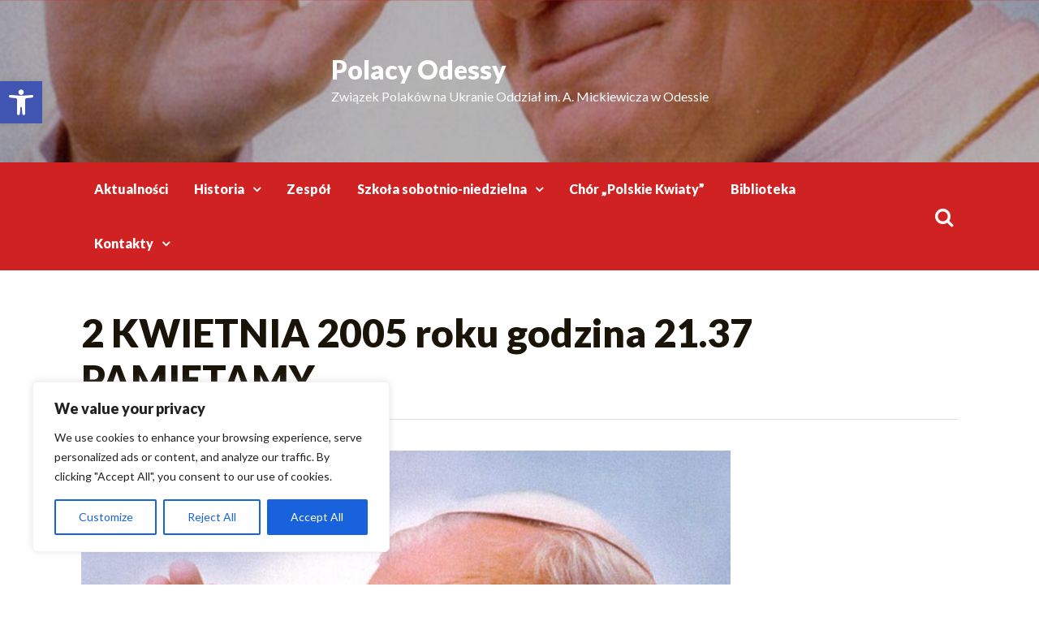

--- FILE ---
content_type: text/css
request_url: https://polonia.od.ua/wp-content/themes/news-maker/css/main.css?ver=1.1.8
body_size: 326
content:
.news-maker-featured-cats {
  margin-bottom: 1.25rem;
  padding-left: 1rem;
  padding-right: 1rem;

  figure {
    flex-basis: 35%;
    flex-shrink: 0;
    position: relative;
    padding-bottom: 35%;

    img {
      position: absolute;
      width: 100%;
      height: 100%;
      top: 0;
      left: 0;
      object-fit: cover;
    }
  }

  h3 {
    font-size: 1rem;
    margin-top: 0;

    a {
      display: -webkit-box;
      -webkit-line-clamp: 3;
      -webkit-box-orient: vertical;
      overflow: hidden;
    }
  }
}
.news-maker-featured-cats__wrapper {
  display: grid;
  gap: 1.25rem;
}
@media (min-width: 48rem) {
  .news-maker-featured-cats__wrapper {
    grid-template-columns: 1fr 1fr;
  }
}
@media (min-width: 62rem) {
  .news-maker-featured-cats__wrapper {
    grid-template-columns: repeat(4, 1fr);
  }
}
.news-maker-featured-cats__cat {
  display: flex;
  gap: 0.75rem;
}
.news-maker-featured-cats__cat-name {
  margin-bottom: 0.25rem;
  line-height: 1rem;
  font-weight: 700;
  color: var(--wp--preset--color--primary);
}
.news-maker-featured-cats figure:hover + div h3 {
  text-decoration: underline;
}
.news-maker-featured-cats h3 a:hover {
  text-decoration: underline;
}


--- FILE ---
content_type: application/javascript
request_url: https://polonia.od.ua/wp-content/themes/it-news-grid/assets/js/custom.js?ver=1.1.8
body_size: 1428
content:
/**
 *	Custom Front-end JS code
 */

 const stickySearchBtn	=	document.querySelector('.search-btn-sticky');
 const toggleSearchFunction = element => {

	let 	searchBtn	=	element,
			searchField	=	searchBtn.nextElementSibling.getElementsByTagName('input')[0],
			goToBtn		=	searchBtn.nextElementSibling.getElementsByTagName('button')[0],
			goToField	=	searchBtn.previousElementSibling,
			fields		=	new Array(searchField, goToBtn, goToField);
			

	searchBtn.classList.toggle('is-toggled');
	if ( !searchBtn.classList.contains('is-toggled') ) {
		searchBtn.focus();
		fields.forEach(element => element.tabIndex = '-1');
	} else {
		searchField.focus();
		fields.forEach(element => element.tabIndex = 0);
	}

	goToBtn.addEventListener('focus', () => searchBtn.focus());
	goToField.addEventListener('focus', () => searchField.focus());
}

if ( document.querySelector('.search-btn-main') !== null ) {
	document.querySelector('.search-btn-main').addEventListener('click', function() {
		toggleSearchFunction(this);
	});
}

if (stickySearchBtn) {
	stickySearchBtn.addEventListener('click', function() {
		toggleSearchFunction(this);
	})
}

jQuery(document).ready(function() {

	// Navigation
	// var clickedBtn;
	// jQuery('.menu-link').bigSlide({
	// 	easyClose	: true,
	// 	width		: '25em',
	// 	side		: 'left',
	// 	beforeOpen	: function() {
	// 		jQuery('.menu-overlay').show();
	// 	},
	// 	afterOpen	: function(e) {
	// 			    	jQuery('#close-menu').focus();
	// 			    	clickedBtn = jQuery(e.target).parent();
	// 		    	},
	// 	afterClose: function() {
	// 			    	clickedBtn.focus()
	// 		    	}
    // });

  	// jQuery('.go-to-top').on('focus', function() {
	// 	jQuery('#close-menu').focus();
	// 	jQuery('.menu-overlay').hide();
	// });

	// jQuery('.go-to-bottom').on('focus', function() {
	// 	jQuery('ul#menu-main > li:last-child > a').focus();
	// });

	// const	parentElement	= jQuery('.panel li.menu-item-has-children'),
    // 		dropdown		= jQuery('.panel li.menu-item-has-children span');

	// parentElement.children('ul').hide();
	// dropdown.on({
	// 	'click': function(e) {
	// 		e.target.style.transform == 'rotate(0deg)' ? 'rotate(180deg)' : 'rotate(0deg)';
	// 		jQuery(this).siblings('ul').slideToggle().toggleClass('expanded');
	// 		e.stopPropagation();
	// 	},
	// 	'keydown': function(e) {
	// 		if( [13, 32].includes(e.keyCode) ) {
	// 			e.preventDefault();
	// 			jQuery(this).siblings('ul').slideToggle().toggleClass('expanded');
	// 			e.stopPropagation();
	// 		}
	// 	}
	// });

	if ( itng.toTopEnable !== '' ) {

		const topBtn = document.querySelector('#itng-back-to-top');
		const showBackToTop = () => window.scrollY > 300 ? topBtn.classList.add('show') : topBtn.classList.remove('show');
		
		showBackToTop();
		window.addEventListener('scroll', showBackToTop);

		topBtn.addEventListener('click', (e) => {
		  e.preventDefault();
		  window.scrollTo({top: 0, left: 0, behavior: 'smooth'});
		});

	}

	// Magnific Popup Lightbox
	jQuery('.blocks-gallery-grid, .gallery').magnificPopup( {
		delegate: 'a',
		type: 'image',
		gallery: {
			enabled: true
		}
	});

	const featuredNewsSlider = new Swiper('.swiper', {
		loop: true,
		autoplay: true
	}); 

	//Sticky Navigation
	if (itng.stickyNav !== '') {
		const navWrapper	= document.querySelector('.nav-wrapper');
		const stickyNav = document.querySelector('#sticky-navigation');
		const { style } = stickyNav;
		style.opacity = '0';

		const itngStickyMenu = () => {
			let scrollHeight	= window.scrollY;
			let navHeight		= navWrapper.offsetTop + navWrapper.offsetHeight;
			if (scrollHeight > navHeight) {
				document.querySelector('body').classList.add('has-sticky-menu');
				style.opacity = 1;
				style.transform = 'translateY(0)';
			} else {
				document.querySelector('body').classList.remove('has-sticky-menu');
				style.opacity = 0;
				style.transform = 'translateY(-100%)';
			}
		}
		itngStickyMenu();
		window.addEventListener('scroll', itngStickyMenu);
	}
});

const mobileMenu = document.getElementById('menu');

const moileNavFunc = () => {
	const toggleOn = document.querySelector('.mobile-nav-btn');
	const toggleOff = mobileMenu.querySelector('#close-menu');
	const toggleMenu = () => {
		mobileMenu.classList.toggle('toggled');
	}
	toggleOn.addEventListener('click', toggleMenu);
	toggleOff.addEventListener('click', toggleMenu);
}
moileNavFunc();

function toggleSubMenu (element) {
	element.classList.toggle('is-visible');
	const expanded = this.getAttribute('aria-expanded') === 'true' ? 'false' : 'true';
    this.setAttribute('aria-expanded', expanded);
}

const subMenuAnim = () => {
	const liWithChild = mobileMenu.querySelectorAll('li.menu-item-has-children');
	liWithChild.forEach(li => {
		const arrow = li.querySelector('.dropdown-arrow');
		const dropdown = arrow.nextElementSibling;

		arrow.addEventListener('click', () => toggleSubMenu.call(arrow, dropdown));
	});
}
subMenuAnim();